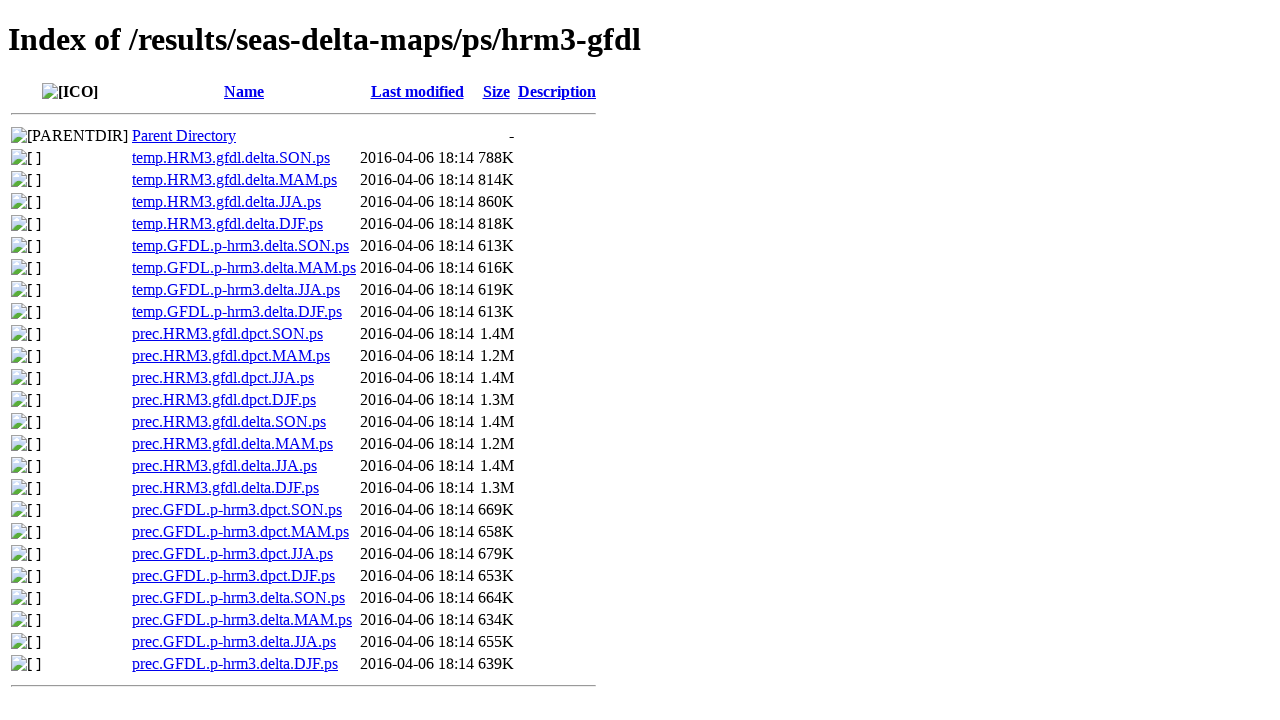

--- FILE ---
content_type: text/html;charset=UTF-8
request_url: https://narccap.ucar.edu/results/seas-delta-maps/ps/hrm3-gfdl/?C=D;O=D
body_size: 583
content:
<!DOCTYPE HTML PUBLIC "-//W3C//DTD HTML 4.01//EN" "http://www.w3.org/TR/html4/strict.dtd">
<html>
 <head>
  <title>Index of /results/seas-delta-maps/ps/hrm3-gfdl</title>
 </head>
 <body>
<h1>Index of /results/seas-delta-maps/ps/hrm3-gfdl</h1>
  <table>
   <tr><th valign="top"><img src="/icons/blank.gif" alt="[ICO]"></th><th><a href="?C=N;O=A">Name</a></th><th><a href="?C=M;O=A">Last modified</a></th><th><a href="?C=S;O=A">Size</a></th><th><a href="?C=D;O=A">Description</a></th></tr>
   <tr><th colspan="5"><hr></th></tr>
<tr><td valign="top"><img src="/icons/back.gif" alt="[PARENTDIR]"></td><td><a href="/results/seas-delta-maps/ps/">Parent Directory</a></td><td>&nbsp;</td><td align="right">  - </td><td>&nbsp;</td></tr>
<tr><td valign="top"><img src="/icons/a.gif" alt="[   ]"></td><td><a href="temp.HRM3.gfdl.delta.SON.ps">temp.HRM3.gfdl.delta.SON.ps</a></td><td align="right">2016-04-06 18:14  </td><td align="right">788K</td><td>&nbsp;</td></tr>
<tr><td valign="top"><img src="/icons/a.gif" alt="[   ]"></td><td><a href="temp.HRM3.gfdl.delta.MAM.ps">temp.HRM3.gfdl.delta.MAM.ps</a></td><td align="right">2016-04-06 18:14  </td><td align="right">814K</td><td>&nbsp;</td></tr>
<tr><td valign="top"><img src="/icons/a.gif" alt="[   ]"></td><td><a href="temp.HRM3.gfdl.delta.JJA.ps">temp.HRM3.gfdl.delta.JJA.ps</a></td><td align="right">2016-04-06 18:14  </td><td align="right">860K</td><td>&nbsp;</td></tr>
<tr><td valign="top"><img src="/icons/a.gif" alt="[   ]"></td><td><a href="temp.HRM3.gfdl.delta.DJF.ps">temp.HRM3.gfdl.delta.DJF.ps</a></td><td align="right">2016-04-06 18:14  </td><td align="right">818K</td><td>&nbsp;</td></tr>
<tr><td valign="top"><img src="/icons/a.gif" alt="[   ]"></td><td><a href="temp.GFDL.p-hrm3.delta.SON.ps">temp.GFDL.p-hrm3.delta.SON.ps</a></td><td align="right">2016-04-06 18:14  </td><td align="right">613K</td><td>&nbsp;</td></tr>
<tr><td valign="top"><img src="/icons/a.gif" alt="[   ]"></td><td><a href="temp.GFDL.p-hrm3.delta.MAM.ps">temp.GFDL.p-hrm3.delta.MAM.ps</a></td><td align="right">2016-04-06 18:14  </td><td align="right">616K</td><td>&nbsp;</td></tr>
<tr><td valign="top"><img src="/icons/a.gif" alt="[   ]"></td><td><a href="temp.GFDL.p-hrm3.delta.JJA.ps">temp.GFDL.p-hrm3.delta.JJA.ps</a></td><td align="right">2016-04-06 18:14  </td><td align="right">619K</td><td>&nbsp;</td></tr>
<tr><td valign="top"><img src="/icons/a.gif" alt="[   ]"></td><td><a href="temp.GFDL.p-hrm3.delta.DJF.ps">temp.GFDL.p-hrm3.delta.DJF.ps</a></td><td align="right">2016-04-06 18:14  </td><td align="right">613K</td><td>&nbsp;</td></tr>
<tr><td valign="top"><img src="/icons/a.gif" alt="[   ]"></td><td><a href="prec.HRM3.gfdl.dpct.SON.ps">prec.HRM3.gfdl.dpct.SON.ps</a></td><td align="right">2016-04-06 18:14  </td><td align="right">1.4M</td><td>&nbsp;</td></tr>
<tr><td valign="top"><img src="/icons/a.gif" alt="[   ]"></td><td><a href="prec.HRM3.gfdl.dpct.MAM.ps">prec.HRM3.gfdl.dpct.MAM.ps</a></td><td align="right">2016-04-06 18:14  </td><td align="right">1.2M</td><td>&nbsp;</td></tr>
<tr><td valign="top"><img src="/icons/a.gif" alt="[   ]"></td><td><a href="prec.HRM3.gfdl.dpct.JJA.ps">prec.HRM3.gfdl.dpct.JJA.ps</a></td><td align="right">2016-04-06 18:14  </td><td align="right">1.4M</td><td>&nbsp;</td></tr>
<tr><td valign="top"><img src="/icons/a.gif" alt="[   ]"></td><td><a href="prec.HRM3.gfdl.dpct.DJF.ps">prec.HRM3.gfdl.dpct.DJF.ps</a></td><td align="right">2016-04-06 18:14  </td><td align="right">1.3M</td><td>&nbsp;</td></tr>
<tr><td valign="top"><img src="/icons/a.gif" alt="[   ]"></td><td><a href="prec.HRM3.gfdl.delta.SON.ps">prec.HRM3.gfdl.delta.SON.ps</a></td><td align="right">2016-04-06 18:14  </td><td align="right">1.4M</td><td>&nbsp;</td></tr>
<tr><td valign="top"><img src="/icons/a.gif" alt="[   ]"></td><td><a href="prec.HRM3.gfdl.delta.MAM.ps">prec.HRM3.gfdl.delta.MAM.ps</a></td><td align="right">2016-04-06 18:14  </td><td align="right">1.2M</td><td>&nbsp;</td></tr>
<tr><td valign="top"><img src="/icons/a.gif" alt="[   ]"></td><td><a href="prec.HRM3.gfdl.delta.JJA.ps">prec.HRM3.gfdl.delta.JJA.ps</a></td><td align="right">2016-04-06 18:14  </td><td align="right">1.4M</td><td>&nbsp;</td></tr>
<tr><td valign="top"><img src="/icons/a.gif" alt="[   ]"></td><td><a href="prec.HRM3.gfdl.delta.DJF.ps">prec.HRM3.gfdl.delta.DJF.ps</a></td><td align="right">2016-04-06 18:14  </td><td align="right">1.3M</td><td>&nbsp;</td></tr>
<tr><td valign="top"><img src="/icons/a.gif" alt="[   ]"></td><td><a href="prec.GFDL.p-hrm3.dpct.SON.ps">prec.GFDL.p-hrm3.dpct.SON.ps</a></td><td align="right">2016-04-06 18:14  </td><td align="right">669K</td><td>&nbsp;</td></tr>
<tr><td valign="top"><img src="/icons/a.gif" alt="[   ]"></td><td><a href="prec.GFDL.p-hrm3.dpct.MAM.ps">prec.GFDL.p-hrm3.dpct.MAM.ps</a></td><td align="right">2016-04-06 18:14  </td><td align="right">658K</td><td>&nbsp;</td></tr>
<tr><td valign="top"><img src="/icons/a.gif" alt="[   ]"></td><td><a href="prec.GFDL.p-hrm3.dpct.JJA.ps">prec.GFDL.p-hrm3.dpct.JJA.ps</a></td><td align="right">2016-04-06 18:14  </td><td align="right">679K</td><td>&nbsp;</td></tr>
<tr><td valign="top"><img src="/icons/a.gif" alt="[   ]"></td><td><a href="prec.GFDL.p-hrm3.dpct.DJF.ps">prec.GFDL.p-hrm3.dpct.DJF.ps</a></td><td align="right">2016-04-06 18:14  </td><td align="right">653K</td><td>&nbsp;</td></tr>
<tr><td valign="top"><img src="/icons/a.gif" alt="[   ]"></td><td><a href="prec.GFDL.p-hrm3.delta.SON.ps">prec.GFDL.p-hrm3.delta.SON.ps</a></td><td align="right">2016-04-06 18:14  </td><td align="right">664K</td><td>&nbsp;</td></tr>
<tr><td valign="top"><img src="/icons/a.gif" alt="[   ]"></td><td><a href="prec.GFDL.p-hrm3.delta.MAM.ps">prec.GFDL.p-hrm3.delta.MAM.ps</a></td><td align="right">2016-04-06 18:14  </td><td align="right">634K</td><td>&nbsp;</td></tr>
<tr><td valign="top"><img src="/icons/a.gif" alt="[   ]"></td><td><a href="prec.GFDL.p-hrm3.delta.JJA.ps">prec.GFDL.p-hrm3.delta.JJA.ps</a></td><td align="right">2016-04-06 18:14  </td><td align="right">655K</td><td>&nbsp;</td></tr>
<tr><td valign="top"><img src="/icons/a.gif" alt="[   ]"></td><td><a href="prec.GFDL.p-hrm3.delta.DJF.ps">prec.GFDL.p-hrm3.delta.DJF.ps</a></td><td align="right">2016-04-06 18:14  </td><td align="right">639K</td><td>&nbsp;</td></tr>
   <tr><th colspan="5"><hr></th></tr>
</table>
</body></html>
